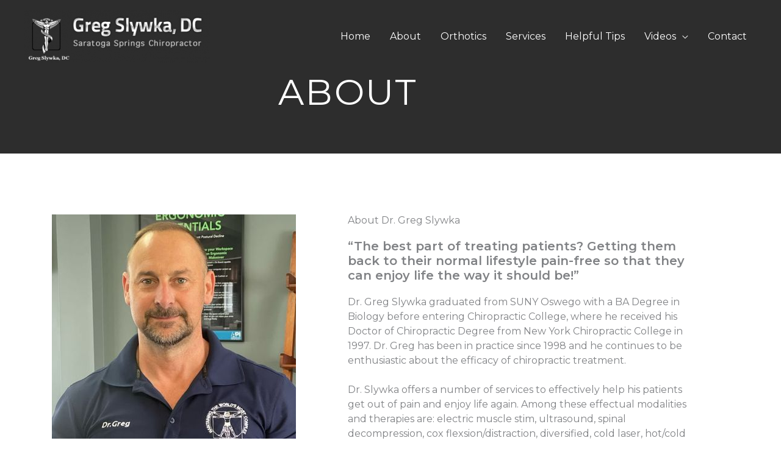

--- FILE ---
content_type: text/css
request_url: https://saratogaspringschiropractor.net/wp-content/uploads/elementor/css/post-31.css?ver=1768522992
body_size: 448
content:
.elementor-31 .elementor-element.elementor-element-d35935b:not(.elementor-motion-effects-element-type-background), .elementor-31 .elementor-element.elementor-element-d35935b > .elementor-motion-effects-container > .elementor-motion-effects-layer{background-color:var( --e-global-color-astglobalcolor2 );}.elementor-31 .elementor-element.elementor-element-d35935b > .elementor-background-overlay{opacity:0.6;transition:background 0.3s, border-radius 0.3s, opacity 0.3s;}.elementor-31 .elementor-element.elementor-element-d35935b{transition:background 0.3s, border 0.3s, border-radius 0.3s, box-shadow 0.3s;padding:100px 0px 50px 0px;}.elementor-31 .elementor-element.elementor-element-d7cc7c6{text-align:center;}.elementor-31 .elementor-element.elementor-element-d7cc7c6 .elementor-heading-title{text-transform:uppercase;letter-spacing:2.5px;color:var( --e-global-color-astglobalcolor5 );}.elementor-31 .elementor-element.elementor-element-40177ae0{padding:100px 0px 100px 0px;}.elementor-31 .elementor-element.elementor-element-86264ba .widget-image-caption{font-weight:bold;}.elementor-31 .elementor-element.elementor-element-783a102 .elementor-heading-title{text-transform:capitalize;}.elementor-31 .elementor-element.elementor-element-44ce5982{font-size:20px;font-weight:bold;}.elementor-31 .elementor-element.elementor-element-88095be:not(.elementor-motion-effects-element-type-background), .elementor-31 .elementor-element.elementor-element-88095be > .elementor-motion-effects-container > .elementor-motion-effects-layer{background-color:var( --e-global-color-astglobalcolor4 );}.elementor-31 .elementor-element.elementor-element-88095be{transition:background 0.3s, border 0.3s, border-radius 0.3s, box-shadow 0.3s;padding:70px 0px 70px 0px;}.elementor-31 .elementor-element.elementor-element-88095be > .elementor-background-overlay{transition:background 0.3s, border-radius 0.3s, opacity 0.3s;}.elementor-31 .elementor-element.elementor-element-e86b270{text-align:center;}.elementor-31 .elementor-element.elementor-element-e86b270 .elementor-heading-title{text-transform:capitalize;}.elementor-31 .elementor-element.elementor-element-bd12e7f .elementor-button{background-color:var( --e-global-color-astglobalcolor2 );fill:#FFFFFF;color:#FFFFFF;border-style:solid;border-color:var( --e-global-color-astglobalcolor2 );}.elementor-31 .elementor-element.elementor-element-bd12e7f .elementor-button:hover, .elementor-31 .elementor-element.elementor-element-bd12e7f .elementor-button:focus{border-color:var( --e-global-color-astglobalcolor2 );}body.elementor-page-31:not(.elementor-motion-effects-element-type-background), body.elementor-page-31 > .elementor-motion-effects-container > .elementor-motion-effects-layer{background-color:#ffffff;}@media(max-width:1024px){.elementor-31 .elementor-element.elementor-element-d35935b{padding:140px 80px 80px 80px;}.elementor-31 .elementor-element.elementor-element-d7cc7c6 .elementor-heading-title{font-size:40px;}.elementor-31 .elementor-element.elementor-element-40177ae0{padding:50px 50px 50px 50px;}.elementor-31 .elementor-element.elementor-element-48096891 > .elementor-element-populated{padding:30px 0px 0px 0px;}.elementor-31 .elementor-element.elementor-element-88095be{padding:50px 50px 50px 50px;}}@media(max-width:767px){.elementor-31 .elementor-element.elementor-element-d7cc7c6 .elementor-heading-title{font-size:30px;}.elementor-31 .elementor-element.elementor-element-40177ae0{padding:50px 30px 50px 30px;}.elementor-31 .elementor-element.elementor-element-88095be{padding:50px 30px 50px 30px;}}@media(min-width:768px){.elementor-31 .elementor-element.elementor-element-2828f573{width:50%;}.elementor-31 .elementor-element.elementor-element-48096891{width:50%;}}@media(max-width:1024px) and (min-width:768px){.elementor-31 .elementor-element.elementor-element-2828f573{width:100%;}.elementor-31 .elementor-element.elementor-element-48096891{width:100%;}}

--- FILE ---
content_type: text/css
request_url: https://saratogaspringschiropractor.net/wp-content/uploads/elementor/css/post-695.css?ver=1768522917
body_size: 555
content:
.elementor-695 .elementor-element.elementor-element-ac0a03f:not(.elementor-motion-effects-element-type-background), .elementor-695 .elementor-element.elementor-element-ac0a03f > .elementor-motion-effects-container > .elementor-motion-effects-layer{background-color:var( --e-global-color-astglobalcolor3 );}.elementor-695 .elementor-element.elementor-element-ac0a03f{transition:background 0.3s, border 0.3s, border-radius 0.3s, box-shadow 0.3s;margin-top:0px;margin-bottom:0px;padding:50px 0px 50px 0px;}.elementor-695 .elementor-element.elementor-element-ac0a03f > .elementor-background-overlay{transition:background 0.3s, border-radius 0.3s, opacity 0.3s;}.elementor-695 .elementor-element.elementor-element-b9738e3{text-align:center;}.elementor-695 .elementor-element.elementor-element-b9738e3 .elementor-heading-title{text-transform:uppercase;color:#FFFFFF;}html body .elementor-695 .elementor-element.elementor-element-caba4a3 .eael-gravity-form .gform_wrapper .gform_title, html body .elementor-695 .elementor-element.elementor-element-caba4a3 .eael-gravity-form .eael-gravity-form-title{color:#FFFFFF;}html body .elementor-695 .elementor-element.elementor-element-caba4a3 .eael-gravity-form .gform_wrapper .gform_description, html body .elementor-695 .elementor-element.elementor-element-caba4a3 .eael-gravity-form .eael-gravity-form-description{color:#FFFFFF;}.elementor-695 .elementor-element.elementor-element-caba4a3 .eael-gravity-form .gf_progressbar_wrapper .gf_progressbar .gf_progressbar_percentage{display:flex;justify-content:end;}html body .elementor-695 .elementor-element.elementor-element-caba4a3 .eael-gravity-form .gfield .gfield_label{color:#FFFFFF;font-size:15px;}html body .elementor-695 .elementor-element.elementor-element-caba4a3 .eael-gravity-form .gfield label{color:#FFFFFF;}html body .elementor-695 .elementor-element.elementor-element-caba4a3 .eael-gravity-form .gfield .gfield_list_header .gform-field-label{color:#FFFFFF;}html body .elementor-695 .elementor-element.elementor-element-caba4a3 .eael-gravity-form .gfield{margin-bottom:0px;}html body .elementor-695 .elementor-element.elementor-element-caba4a3 .eael-gravity-form .gfield.gf_left_half{padding-right:0px;}html body .elementor-695 .elementor-element.elementor-element-caba4a3 .eael-gravity-form .gfield.gsection{border-bottom-style:solid;border-bottom-width:1px;}html body .elementor-695 .elementor-element.elementor-element-caba4a3 .eael-gravity-form .gform_wrapper .gf_scroll_text{width:100%;}html body .elementor-695 .elementor-element.elementor-element-caba4a3 .eael-gravity-form .gform_footer input[type="submit"]{width:100px !important;}html body .elementor-695 .elementor-element.elementor-element-caba4a3 .eael-gravity-form .gform_body .gform_page_footer input[type="submit"]{width:100px !important;}html body .elementor-695 .elementor-element.elementor-element-caba4a3 .eael-gravity-form .gform_body input[type="submit"].gform-button{width:100px !important;}html body .elementor-695 .elementor-element.elementor-element-caba4a3 .eael-gravity-form .gform_body .gform_page_footer input[type="button"]{width:100px;}html body .elementor-695 .elementor-element.elementor-element-caba4a3 .eael-gravity-form .gform_wrapper li.gfield_error input:not([type=radio]):not([type=checkbox]):not([type=submit]):not([type=button]):not([type=image]):not([type=file]), html body .elementor-695 .elementor-element.elementor-element-caba4a3 .gform_wrapper li.gfield_error textarea{border-width:1px;}.elementor-695 .elementor-element.elementor-element-0ff2a1f:not(.elementor-motion-effects-element-type-background), .elementor-695 .elementor-element.elementor-element-0ff2a1f > .elementor-motion-effects-container > .elementor-motion-effects-layer{background-color:#171717;}.elementor-695 .elementor-element.elementor-element-0ff2a1f{transition:background 0.3s, border 0.3s, border-radius 0.3s, box-shadow 0.3s;}.elementor-695 .elementor-element.elementor-element-0ff2a1f > .elementor-background-overlay{transition:background 0.3s, border-radius 0.3s, opacity 0.3s;}.elementor-695 .elementor-element.elementor-element-e0c2cf1{text-align:center;font-size:11px;color:#FFFFFF;}.elementor-695 .elementor-element.elementor-element-46e957c > .elementor-widget-container{margin:-15px 0px 0px 0px;}.elementor-695 .elementor-element.elementor-element-46e957c{text-align:center;font-size:11px;color:#FFFFFF;}.elementor-theme-builder-content-area{height:400px;}.elementor-location-header:before, .elementor-location-footer:before{content:"";display:table;clear:both;}